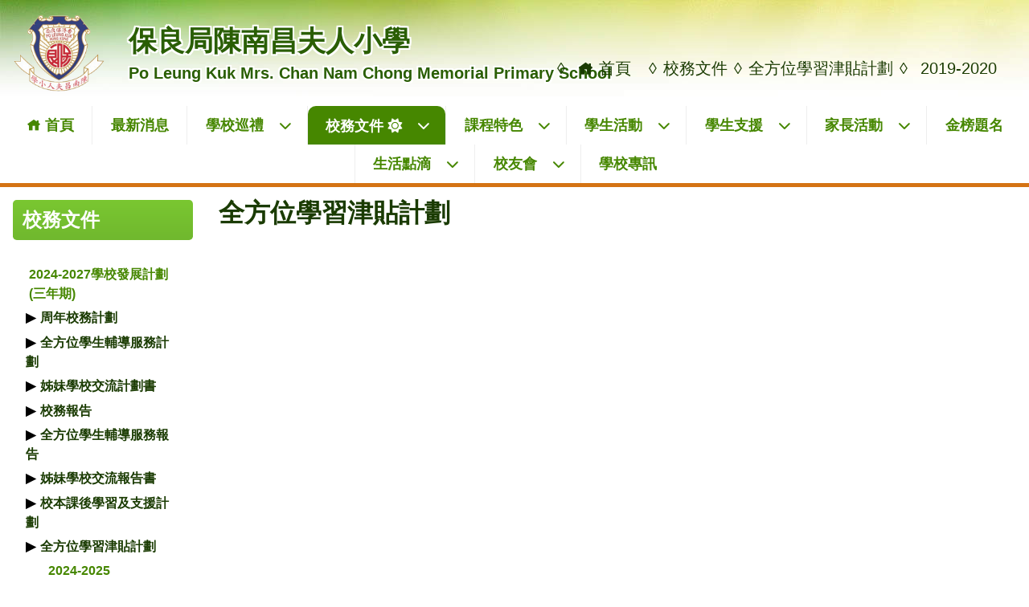

--- FILE ---
content_type: text/html; charset=utf-8
request_url: http://www.plkcnc.edu.hk/CustomPage/openInIFrame.aspx?webPageId=274&v=202407250810
body_size: 42069
content:

<!DOCTYPE html>

<html>
<head><meta charset="utf-8" /><title>
	全方位學習津貼計劃
</title><meta name="viewport" content="width=device-width, initial-scale=1, user-scalable=no" /><meta http-equiv="X-UA-Compatible" content="IE=edge" /><meta http-equiv="cache-control" content="no-cache" /><meta name="copyright" content="This CMS is copyrighted to Friendly Portal System. All Rights Reserved." />
    <script src="/App_Ecmascript/jQuery/jquery-3.7.1.min.js"></script>
    <link href="/App_Themes/Theme_Others/MasterPage/common.css?v=20241223" rel="stylesheet" /><link href="/App_css/fontawesome-free-6.4.0-web/css/all.css?v=20241223" rel="stylesheet" /><link href="/App_css/icofont/icofont.min.css?v=20240709" rel="stylesheet" /><link href="/App_Ecmascript/AnimateOnScroll/aos.css?v=20221010" rel="stylesheet" /><link href="/App_Themes/Theme_Others/MasterPage/MasterPageR01.css?v=20241223" rel="stylesheet" />
    <!-- CustomPage Menu CSS Settings -->
    <link href="/App_Themes/Theme_Others/Content/05_customPage/hori.css?v=20241223" rel="stylesheet" type="text/css" /><link href="/Files/CustomIndex/1_mpCss_20240926_095316.css" rel="stylesheet"></link>
    
    <link href="/App_Themes/Theme_Others/CustomPage/openInIFrame.css?v=20221124" rel="stylesheet" type="text/css" />
    
    
<meta name="description" content="保良局陳南昌夫人小學 Po Leung Kuk Mrs. Chan Nam Chong Memorial Primary School"></meta><meta name="keywords" content="保良局陳南昌夫人小學 Po Leung Kuk Mrs. Chan Nam Chong Memorial Primary School"></meta><link rel=\"preconnect\" href=\"https://fonts.googleapis.com\">
<link rel=\"preconnect\" href=\"https://fonts.gstatic.com\" crossorigin>
<link href=\"https://fonts.googleapis.com/css2?family=Noto+Sans+HK:wght@300&family=Outfit:wght@300&display=swap\" rel=\"stylesheet\">

<meta name="facebook-domain-verification" content="ufnwe0u4e73ahtagixtyjddircl4ea" />















<link href="/Files/CustomIndex/1_7_mpCss_20251001_191903.css" rel="stylesheet" type="text/css"></link><link href="/App_Ecmascript/smartMenu/css/sm-core-css.css" rel="stylesheet" />



<link href="/Files/CustomIndex/1_2_mpCss_20230301_090959.css" rel="stylesheet" type="text/css"></link><link href="/Files/CustomIndex/1_3_mpCss_20230301_080231.css" rel="stylesheet" type="text/css"></link><link href="/Files/CustomIndex/1_4_mpCss_20250918_114036.css" rel="stylesheet" type="text/css"></link><link href="/Files/CustomIndex/1_5_mpCss_20230301_082803.css" rel="stylesheet" type="text/css"></link><link href="/Files/CustomIndex/1_6_mpCss_20230301_092457.css" rel="stylesheet" type="text/css"></link><link href="../App_Themes/Theme1/commonDisplay.css" type="text/css" rel="stylesheet" /><style type="text/css">
:root {
    --maxWidth_Y_nonIndexPage:1400px;
}

.isNotIndexPage .mcShellInner {
    max-width:var(--maxWidth_Y_nonIndexPage); margin-left:auto; margin-right:auto;
}
</style></head>
<body>
    <form method="post" action="./openInIFrame.aspx?webPageId=274&amp;v=202407250810" id="aspnetForm" class="mainForm container isNotIndexPage noNavRelatePic verticalMenuExist">
<div class="aspNetHidden">
<input type="hidden" name="__EVENTTARGET" id="__EVENTTARGET" value="" />
<input type="hidden" name="__EVENTARGUMENT" id="__EVENTARGUMENT" value="" />
<input type="hidden" name="__VIEWSTATE" id="__VIEWSTATE" value="/[base64]/kua0peiyvCjoqIjlioMpLnBkZj92PTIwMjYwMTE3MTIyMmQCEw8PFgIeBFRleHQFBTEwLjQ2ZGQCFQ8WAh4HVmlzaWJsZWhkZMkpvsNkVmlxrAZ43BR5DpMxWpr0G4wcLJtG05EHeI/c" />
</div>

<script type="text/javascript">
//<![CDATA[
var theForm = document.forms['aspnetForm'];
if (!theForm) {
    theForm = document.aspnetForm;
}
function __doPostBack(eventTarget, eventArgument) {
    if (!theForm.onsubmit || (theForm.onsubmit() != false)) {
        theForm.__EVENTTARGET.value = eventTarget;
        theForm.__EVENTARGUMENT.value = eventArgument;
        theForm.submit();
    }
}
//]]>
</script>


<script src="/WebResource.axd?d=qhu4NfMPLRycCXhR7bNU5l2hw5RjNfkk6SmWl2fgUeIofRZlA_WxDKNx3NuKJHrZIRKKXWexfsH72mapdv6vBkU0XP5CS3tYWLG0mBbkHvU1&amp;t=638902059720898773" type="text/javascript"></script>


<script src="/ScriptResource.axd?d=6vJjX_qNSQTftLQWUf4ilqdBbDx-5_5_E97PiJTxCCJWSoLI-aaHEzltMJbMi4P16TZ2AHCKKNx7WXlmiTZlORYT3MtvUwPturWJXTPwkL_l2T1YUJXcrPj4p0uEc4yrWFZhHgESLYmDsHYs-D7QG-v7QYhI5z9z0tfZTgztT6A1&amp;t=32e5dfca" type="text/javascript"></script>
<script src="/ScriptResource.axd?d=If0Ljh8FaPAeblU-EaEisS9KTtDZ6pR-ZDscvfUaCeBscvCFFPQUciixeRMW0e457r-m_rF01bvSBcdkT5BJIct6jmLNLj8QNCfiPP6jW6oaB4bv7R2V46S4FlrEhL78PjPerhHmKcebfoRmJXLOdc7rSCUCd8eSPCtAlMv-2G6OFzLLogB7iRvbNI19Yb1G0&amp;t=32e5dfca" type="text/javascript"></script>
<div class="aspNetHidden">

	<input type="hidden" name="__VIEWSTATEGENERATOR" id="__VIEWSTATEGENERATOR" value="EF873335" />
	<input type="hidden" name="__SCROLLPOSITIONX" id="__SCROLLPOSITIONX" value="0" />
	<input type="hidden" name="__SCROLLPOSITIONY" id="__SCROLLPOSITIONY" value="0" />
</div> <!-- mainForm container -->
        <script type="text/javascript">
//<![CDATA[
Sys.WebForms.PageRequestManager._initialize('ctl00$ScriptManager1', 'aspnetForm', [], [], [], 90, 'ctl00');
//]]>
</script>


        
        
        
        
        
        <div id="fspsEveryThing">
            <div class="mpBlockContainer fspsContainer02">
                <header class="cncHeader">
  <div class="cncHeaderGrid">
  	<div class="cncSchoolNameAndLogo">
      <div class="oneBlock mp校徽和校名2 "><a href="/" class="schoolNameAndLogo">
    <img src="/download/Resource/BGImage/schoolLogo001.png" class="schoolLogo">
    <div class="schoolNames">
        <div class="schoolNameChinese whiteBorderText2px">保良局陳南昌夫人小學</div>
        <div class="schoolNameEnglish whiteBorderText2px">Po Leung Kuk Mrs. Chan Nam Chong Memorial Primary School</div>
    </div>
</a>




</div>

    </div> 
    <div class="cncSubMenu">
      <div class="oneBlock mp副導覽列6 "></div>

    </div>
    <div class="cncBreadCrumb">
      <div class="oneBlock mp現在節點5 "><span class="sepChar">◊</span><a href="/index1" title="本校的首頁" target="_self" class="nodeLink"><span class="nodeText"><i class="icofont-home"></i>&nbsp;首頁</span></a>
<span class="sepChar">◊</span><span class="nodeText">校務文件</span><span class="sepChar">◊</span><span class="nodeText">全方位學習津貼計劃</span><span class="sepChar">◊</span><a href="/CustomPage/openInIFrame.aspx?webPageId=274&v=202601171222&nnnid=251" title="" target="_self" class="nodeLink"><span class="nodeText">2019-2020</span></a>
</div>

    </div>
  </div>
</header>
<section class="cncMainMenu">
  <nav class="oneBlock mp主導覽列7 mainMenuColors horiAndVertMainMenuCssVariables "><nav class="fspsMainNav" role="navigation">
    <input id="main-menu-state" type="checkbox" />
    <label class="main-menu-btn" for="main-menu-state">
        <span class="main-menu-btn-icon"></span> Toggle main menu visibility
    </label>

    <ul id="main-menu" class="sm sm-mega">
        
<li class="menuNode1"><a title="本校的首頁" href="/index1" target="_self"><i class="icofont-home"></i>&nbsp;首頁</a></li><li class="menuNode2"><a href="../Content/08_others/01_what_is_new/index.aspx?ct=latestNews&amp;styleId=1&amp;nnnid=2" target="_self">最新消息</a></li><li class="menuNode3 has-mega-menu"><a>學校巡禮</a><ul class="mega-menu"><li><div class="column-1-3"><ul><li class="menuNode162"><a href="paragraphGroup.aspx?webPageId=157&amp;pageId=30&amp;nnnid=162" target="_self">保良精神 、 願景 、 使命  及                    價值觀</a></li><li class="menuNode4"><a href="../download/directLinkFile/202511171542235210954-378000827.pdf?v=202601171222&amp;nnnid=4" target="_blank">法團校董會校董名冊</a></li><li class="menuNode7"><a href="paragraphGroup.aspx?webPageId=5&amp;pageId=20&amp;nnnid=7" target="_self">學校設施</a></li><li class="menuNode9"><a href="paragraphGroup.aspx?webPageId=7&amp;pageId=7&amp;nnnid=9" target="_self">聯繫中學</a></li><li class="menuNode272"><a href="paragraphGroup.aspx?webPageId=294&amp;pageId=8&amp;nnnid=272" target="_self">校車支援</a></li><li class="menuNode331"><a href="paragraphGroup.aspx?webPageId=338&amp;pageId=84&amp;nnnid=331" target="_self">插班生申請</a></li></ul></div><div class="column-1-3"><ul><li class="menuNode159"><a href="paragraphGroup.aspx?webPageId=153&amp;pageId=19&amp;nnnid=159" target="_self">學校願景及使命</a></li><li class="menuNode341"><a href="paragraphGroup.aspx?webPageId=340&amp;pageId=91&amp;nnnid=341" target="_self">校長來信 / 教育解鎖</a></li><li class="menuNode271"><a href="paragraphGroup.aspx?webPageId=295&amp;pageId=6&amp;nnnid=271" target="_self">小一須知</a></li><li class="menuNode49"><a href="../Content/03_school_info/03_school_calendar/index.aspx?ct=calendar&amp;styleId=1&amp;nnnid=49" target="_self">校曆表</a></li><li class="menuNode217"><a href="paragraphGroup.aspx?webPageId=217&amp;pageId=32&amp;nnnid=217" target="_self">姊妹學校</a></li></ul></div><div class="column-1-3"><ul><li class="menuNode275"><a href="paragraphGroup.aspx?webPageId=297&amp;pageId=17&amp;nnnid=275" target="_self">學校歷史</a></li><li class="menuNode230"><a href="paragraphGroup.aspx?webPageId=234&amp;pageId=9&amp;nnnid=230" target="_self">班級結構</a></li><li class="menuNode8"><a href="paragraphGroup.aspx?webPageId=6&amp;pageId=31&amp;nnnid=8" target="_self">升中概況</a></li><li class="menuNode326"><a href="paragraphGroup.aspx?webPageId=337&amp;pageId=29&amp;nnnid=326" target="_self">午膳支援</a></li><li class="menuNode78"><a href="paragraphGroup.aspx?webPageId=66&amp;pageId=33&amp;nnnid=78" target="_self">學校地圖</a></li></ul></div></li></ul></li><li class="menuNode13 current has-mega-menu"><a class="currentTopNode">校務文件</a><ul class="mega-menu"><li><div class="column-1-3"><ul><li class="menuNode359"><a href="../download/directLinkFile/2024111310400236422881873638520.pdf?v=202601171222&amp;nnnid=359" target="_blank">2024-2027學校發展計劃(三年期)</a></li><li class="menuNode329"><a>姊妹學校交流計劃書</a><ul><li class="menuNode358"><a href="../download/directLinkFile/202411131034499734678-1252262814.pdf?v=202601171222&amp;nnnid=358" target="_blank">2024-2025</a></li><li class="menuNode350"><a href="../download/directLinkFile/202311281704193056728-981087964.pdf?v=202601171222&amp;nnnid=350" target="_blank">2023-2024</a></li></ul></li><li class="menuNode327"><a>姊妹學校交流報告書</a><ul><li class="menuNode389"><a href="../download/directLinkFile/202512041028157007507-2012314857.pdf?v=202601171222&amp;nnnid=389" target="_blank">2024-2025</a></li><li class="menuNode356"><a href="../download/directLinkFile/202411131028070986585100133892.pdf?v=202601171222&amp;nnnid=356" target="_blank">2023-2024</a></li><li class="menuNode353"><a href="../download/directLinkFile/202312120852525794562591085159.pdf?v=202601171222&amp;nnnid=353" target="_blank">2022-2023</a></li></ul></li><li class="menuNode57"><a>學校發展津貼計劃</a><ul><li class="menuNode387"><a href="../download/directLinkFile/202510221630240118986537569356.pdf?v=202601171222&amp;nnnid=387" target="_blank">2025-2026</a></li><li class="menuNode381"><a href="../download/directLinkFile/2025102216222019935131627451655.pdf?v=202601171222&amp;nnnid=381" target="_blank">2024-2025</a></li><li class="menuNode351"><a href="../download/directLinkFile/202311281705321958071-1527643727.pdf?v=202601171222&amp;nnnid=351" target="_blank">2023-2024</a></li></ul></li><li class="menuNode205"><a href="openInNewPage.aspx?webPageId=204&amp;v=202601171222&amp;nnnid=205" target="_blank">學校處理投訴機制</a></li><li class="menuNode377"><a>推廣中華文化體驗活動一筆過津貼計劃書</a><ul><li class="menuNode379"><a href="../download/directLinkFile/202510221619006991687-569813187.pdf?v=202601171222&amp;nnnid=379" target="_blank">2025-2026</a></li><li class="menuNode378"><a href="../download/directLinkFile/202510221618045585634-1606457506.pdf?v=202601171222&amp;nnnid=378" target="_blank">2024-2025</a></li></ul></li></ul></div><div class="column-1-3"><ul><li class="menuNode59"><a>周年校務計劃</a><ul><li class="menuNode390"><a href="../download/directLinkFile/2025120410333716959881497986168.pdf?v=202601171222&amp;nnnid=390" target="_blank">2025-2026</a></li><li class="menuNode363"><a href="../download/directLinkFile/202411131049436294987-1445134126.pdf?v=202601171222&amp;nnnid=363" target="_blank">2024-2025</a></li><li class="menuNode347"><a href="../download/directLinkFile/2023112816574338364221463989727.pdf?v=202601171222&amp;nnnid=347" target="_blank">2023-2024</a></li></ul></li><li class="menuNode58"><a>校務報告</a><ul><li class="menuNode391"><a href="../download/directLinkFile/202512041036577476468516407936.pdf?v=202601171222&amp;nnnid=391" target="_blank">2024-25學年</a></li><li class="menuNode357"><a href="../download/directLinkFile/2024111310301069211551912566527.pdf?v=202601171222&amp;nnnid=357" target="_blank">2023-24學年</a></li><li class="menuNode346"><a href="../download/directLinkFile/202311281657177118616-1375831404.pdf?v=202601171222&amp;nnnid=346" target="_blank">2022-23學年</a></li></ul></li><li class="menuNode309"><a>校本課後學習及支援計劃</a><ul><li class="menuNode386"><a href="../download/directLinkFile/2025102216284649596551860945049.pdf?v=202601171222&amp;nnnid=386" target="_blank">2025-2026</a></li><li class="menuNode367"><a href="../download/directLinkFile/202411151100544250812-1105774398.pdf?v=202601171222&amp;nnnid=367" target="_blank">2024-2025</a></li><li class="menuNode334"><a href="../download/directLinkFile/2023082413523213633931618360015.pdf?v=202601171222&amp;nnnid=334" target="_blank">2023-2024</a></li></ul></li><li class="menuNode322"><a>校本課後學習及支援計劃報告</a><ul><li class="menuNode388"><a href="../download/directLinkFile/202511281636297148402600938070.pdf?v=202601171222&amp;nnnid=388" target="_blank">2024-2025</a></li><li class="menuNode335"><a href="../download/directLinkFile/202308241454256853212-1528594936.pdf?v=202601171222&amp;nnnid=335" target="_blank">2022-2023</a></li><li class="menuNode369"><a href="../download/directLinkFile/2024112010191747092941580340246.pdf?v=202601171222&amp;nnnid=369" target="_blank">2023-2024</a></li><li class="menuNode324"><a href="../download/directLinkFile/202212191609174564202-1647457505.pdf?v=202601171222&amp;nnnid=324" target="_blank">2021-2022</a></li></ul></li><li class="menuNode14"><a href="openInNewPage.aspx?webPageId=11&amp;v=202601171222&amp;nnnid=14" target="_blank">校外評核報告2013</a></li><li class="menuNode384"><a>全方位學習及姊妹學校津貼運用計劃</a><ul><li class="menuNode385"><a href="../download/directLinkFile/2025102216265946454511839542922.pdf?v=202601171222&amp;nnnid=385" target="_blank">2025-2026</a></li></ul></li></ul></div><div class="column-1-3"><ul><li class="menuNode56"><a>全方位學生輔導服務計劃</a><ul><li class="menuNode383"><a href="../download/directLinkFile/2025102216243360519651349398447.pdf?v=202601171222&amp;nnnid=383" target="_blank">2025-2026</a></li><li class="menuNode382"><a href="../download/directLinkFile/2025102216232433961941234965207.pdf?v=202601171222&amp;nnnid=382" target="_blank">2024-2025</a></li><li class="menuNode348"><a href="../download/directLinkFile/202311281658346961721-1675104162.pdf?v=202601171222&amp;nnnid=348" target="_blank">2023-2024</a></li></ul></li><li class="menuNode51"><a>全方位學生輔導服務報告</a><ul><li class="menuNode373"><a href="../download/directLinkFile/2025102216053609015411452680526.pdf?v=202601171222&amp;nnnid=373" target="_blank">2024-2025</a></li><li class="menuNode372"><a href="../download/directLinkFile/202510221601512465868941561232.pdf?v=202601171222&amp;nnnid=372" target="_blank">2023-2024</a></li><li class="menuNode352"><a href="../download/directLinkFile/202311281710266334336808168115.pdf?v=202601171222&amp;nnnid=352" target="_blank">2022-2023</a></li></ul></li><li class="menuNode250"><a>全方位學習津貼計劃</a><ul><li class="menuNode366"><a href="../download/directLinkFile/202411151058268625882968261106.pdf?v=202601171222&amp;nnnid=366" target="_blank">2024-2025</a></li><li class="menuNode349"><a href="../download/directLinkFile/202311281700146021758-683894079.pdf?v=202601171222&amp;nnnid=349" target="_blank">2023-2024</a></li></ul></li><li class="menuNode292"><a>全方位學習津貼運用報告</a><ul><li class="menuNode374"><a href="../download/directLinkFile/202510221607492935386-1823485565.pdf?v=202601171222&amp;nnnid=374" target="_blank">2024-2025</a></li><li class="menuNode364"><a href="../download/directLinkFile/2024111510224942487-1211636162.pdf?v=202601171222&amp;nnnid=364" target="_blank">2023-2024</a></li><li class="menuNode344"><a href="../download/directLinkFile/202404241217249071973-298591997.pdf?v=202601171222&amp;nnnid=344" target="_blank">2022-2023</a></li></ul></li><li class="menuNode295"><a>學生活動支援津貼運用報告</a><ul><li class="menuNode380"><a href="../download/directLinkFile/202510221621216680961614629154.pdf?v=202601171222&amp;nnnid=380" target="_blank">2024-2025</a></li><li class="menuNode365"><a href="../download/directLinkFile/202411151055509249691424378186.pdf?v=202601171222&amp;nnnid=365" target="_blank">2023-2024</a></li><li class="menuNode355"><a href="../download/directLinkFile/202405211607585012625-1110383030.pdf?v=202601171222&amp;nnnid=355" target="_blank">2022-2023</a></li></ul></li></ul></div></li></ul></li><li class="menuNode22 has-mega-menu"><a>課程特色</a><ul class="mega-menu"><li><div class="column-1-3"><ul><li class="menuNode23"><a href="paragraphGroup.aspx?webPageId=18&amp;pageId=34&amp;nnnid=23" target="_self">中文科</a></li><li class="menuNode26"><a href="paragraphGroup.aspx?webPageId=21&amp;pageId=37&amp;nnnid=26" target="_self">人文科</a></li><li class="menuNode28"><a href="paragraphGroup.aspx?webPageId=23&amp;pageId=39&amp;nnnid=28" target="_self">音樂科</a></li><li class="menuNode31"><a href="paragraphGroup.aspx?webPageId=26&amp;pageId=42&amp;nnnid=31" target="_self">電腦科</a></li></ul></div><div class="column-1-3"><ul><li class="menuNode24"><a href="paragraphGroup.aspx?webPageId=19&amp;pageId=35&amp;nnnid=24" target="_self">英文科</a></li><li class="menuNode371"><a href="paragraphGroup.aspx?webPageId=343&amp;pageId=108&amp;nnnid=371" target="_self">科學科</a></li><li class="menuNode29"><a href="paragraphGroup.aspx?webPageId=24&amp;pageId=40&amp;nnnid=29" target="_self">體育科</a></li><li class="menuNode32"><a href="paragraphGroup.aspx?webPageId=48&amp;pageId=43&amp;nnnid=32" target="_self">繪本科</a></li></ul></div><div class="column-1-3"><ul><li class="menuNode25"><a href="paragraphGroup.aspx?webPageId=20&amp;pageId=36&amp;nnnid=25" target="_self">數學科</a></li><li class="menuNode27"><a href="paragraphGroup.aspx?webPageId=22&amp;pageId=38&amp;nnnid=27" target="_self">視藝科</a></li><li class="menuNode30"><a href="paragraphGroup.aspx?webPageId=25&amp;pageId=41&amp;nnnid=30" target="_self">普通話科</a></li></ul></div></li></ul></li><li class="menuNode96 has-mega-menu"><a>學生活動</a><ul class="mega-menu"><li><div class="column-1-3"><ul><li class="menuNode300"><a href="paragraphGroup.aspx?webPageId=328&amp;pageId=57&amp;nnnid=300" target="_self">課後活動</a></li><li class="menuNode307"><a href="paragraphGroup.aspx?webPageId=330&amp;pageId=59&amp;nnnid=307" target="_self">聯課活動</a></li></ul></div><div class="column-1-3"><ul><li class="menuNode299"><a href="paragraphGroup.aspx?webPageId=327&amp;pageId=44&amp;nnnid=299" target="_self">境外交流</a></li></ul></div><div class="column-1-3"><ul><li class="menuNode301"><a href="paragraphGroup.aspx?webPageId=329&amp;pageId=58&amp;nnnid=301" target="_self">學生服務</a></li></ul></div></li></ul></li><li class="menuNode83 has-mega-menu"><a>學生支援</a><ul class="mega-menu"><li><div class="column-1-3"><ul><li class="menuNode84"><a href="paragraphGroup.aspx?webPageId=70&amp;pageId=25&amp;nnnid=84" target="_self">分級輔導活動</a></li><li class="menuNode124"><a href="paragraphGroup.aspx?webPageId=113&amp;pageId=63&amp;nnnid=124" target="_self">學生講座</a></li><li class="menuNode298"><a href="paragraphGroup.aspx?webPageId=326&amp;pageId=66&amp;nnnid=298" target="_self">朋輩支援計劃</a></li></ul></div><div class="column-1-3"><ul><li class="menuNode85"><a href="paragraphGroup.aspx?webPageId=71&amp;pageId=61&amp;nnnid=85" target="_self">成長的天空</a></li><li class="menuNode91"><a href="paragraphGroup.aspx?webPageId=77&amp;pageId=64&amp;nnnid=91" target="_self">校本課後學習及支援計劃</a></li></ul></div><div class="column-1-3"><ul><li class="menuNode89"><a href="paragraphGroup.aspx?webPageId=75&amp;pageId=62&amp;nnnid=89" target="_self">言語治療</a></li><li class="menuNode92"><a href="paragraphGroup.aspx?webPageId=78&amp;pageId=65&amp;nnnid=92" target="_self">區本課後學習及支援計劃</a></li></ul></div></li></ul></li><li class="menuNode16 has-mega-menu"><a>家長活動</a><ul class="mega-menu"><li><div class="column-1-3"><ul><li class="menuNode303"><a href="paragraphGroup.aspx?webPageId=332&amp;pageId=67&amp;nnnid=303" target="_self">聯校家長講座</a></li><li class="menuNode306"><a href="paragraphGroup.aspx?webPageId=335&amp;pageId=70&amp;nnnid=306" target="_self">親子活動</a></li></ul></div><div class="column-1-3"><ul><li class="menuNode304"><a href="paragraphGroup.aspx?webPageId=333&amp;pageId=68&amp;nnnid=304" target="_self">家長興趣班</a></li><li class="menuNode370"><a href="paragraphGroup.aspx?webPageId=342&amp;pageId=107&amp;nnnid=370" target="_self">家長義工</a></li></ul></div><div class="column-1-3"><ul><li class="menuNode305"><a href="paragraphGroup.aspx?webPageId=334&amp;pageId=69&amp;nnnid=305" target="_self">家長講座/工作坊</a></li></ul></div></li></ul></li><li class="menuNode33"><a href="../Content/01_awards/index.aspx?ct=competition&amp;styleId=1&amp;nnnid=33" target="_self">金榜題名</a></li><li class="menuNode36 has-mega-menu"><a>生活點滴</a><ul class="mega-menu"><li><div class="column-1-3"><ul><li class="menuNode46"><a href="../Content/02_school_life/02_Activity/index.aspx?ct=activity&amp;styleId=1&amp;nnnid=46" target="_self">活動相片</a></li></ul></div><div class="column-1-3"><ul><li class="menuNode38"><a href="../Content/02_school_life/01_Media/02_ThumbList/index.aspx?ct=media&amp;styleId=2&amp;nnnid=38" target="_self">視訊頻道</a></li></ul></div><div class="column-1-3"><ul><li class="menuNode274"><a href="paragraphGroup.aspx?webPageId=296&amp;pageId=10&amp;nnnid=274" target="_self">種植園地</a></li></ul></div></li></ul></li><li class="menuNode129 has-mega-menu"><a>校友會</a><ul class="mega-menu"><li><div class="column-1-3"><ul><li class="menuNode354"><a href="paragraphGroup.aspx?webPageId=118&amp;pageId=96&amp;nnnid=354" target="_self">校友會最新消息</a></li><li class="menuNode134"><a href="../Content/fileInIFrame.aspx?ct=directLinkFile&amp;menuNodeId=134&amp;v=202601171222&amp;nnnid=134" target="_self">常務委員會幹事</a></li></ul></div><div class="column-1-3"><ul><li class="menuNode132"><a href="paragraphGroup.aspx?webPageId=230&amp;pageId=71&amp;nnnid=132" target="_self">校友會簡介與宗旨</a></li><li class="menuNode136"><a>活動花絮</a><ul><li class="menuNode137"><a href="paragraphGroup.aspx?webPageId=125&amp;pageId=73&amp;nnnid=137" target="_self">常務委員選舉暨創會會員大會</a></li><li class="menuNode138"><a href="paragraphGroup.aspx?webPageId=126&amp;pageId=74&amp;nnnid=138" target="_self">第一屆常務委員就職典禮</a></li><li class="menuNode139"><a href="paragraphGroup.aspx?webPageId=131&amp;pageId=75&amp;nnnid=139" target="_self">會員週年大會2013</a></li><li class="menuNode170"><a href="paragraphGroup.aspx?webPageId=169&amp;pageId=76&amp;nnnid=170" target="_self">第二屆常務委員就職典禮</a></li><li class="menuNode177"><a href="http://www.plkcnc.edu.hk/Content/02_school_life/02_Activity/displaySingleActivity.aspx?activityId=309&amp;ct=activity&amp;styleId=1" target="_blank">校友會盆菜宴照片 -  2015.4.17</a></li><li class="menuNode204"><a href="http://www.plkcnc.edu.hk/Content/02_school_life/02_Activity/displaySingleActivity.aspx?activityId=420&amp;ct=activity&amp;styleId=1" target="_blank">校友會聚餐晚宴照片 - 2016.2.26</a></li><li class="menuNode227"><a href="http://www.plkcnc.edu.hk/Content/02_school_life/02_Activity/displaySingleActivity.aspx?activityId=581&amp;ct=activity&amp;styleId=1" target="_blank">第三屆常務委員就職典禮暨聚餐晚宴照片 2017-03-24</a></li><li class="menuNode226"><a href="https://drive.google.com/drive/folders/1ZPslvre4Y96G3xWUJ1YVpsjITj19X2fI" target="_blank">第四屆常務委員就職典禮暨聚餐晚宴照片 2018-04-20</a></li></ul></li></ul></div><div class="column-1-3"><ul><li class="menuNode133"><a href="paragraphGroup.aspx?webPageId=231&amp;pageId=72&amp;nnnid=133" target="_self">申請成為校友會會員</a></li><li class="menuNode196"><a href="paragraphGroup.aspx?webPageId=197&amp;pageId=77&amp;nnnid=196" target="_self">校友消息</a></li></ul></div></li></ul></li><li class="menuNode180"><a href="paragraphGroup.aspx?webPageId=178&amp;pageId=78&amp;nnnid=180" target="_self">學校專訊</a></li>

    </ul>
</nav>



</nav>

</section>















            </div>
        
            <div class="mcShell">
                <div class="mcShellInner">
                
                    

                    <!-- fspsVerticalMenuPH, fspsFirstRow : these 2 ids cannot be changed !!! -->
                    <div id="fspsFirstRow" class="fullWidthContainer"> <!--isIndexPage（首頁） or isNotIndexPage（內容）-->
                        <div class="fspsFixedWidthRow">
                            <div id="fspsVerticalMenuPH" class="fspsVerticalMenuPH">  <!-- 20% -->
                                <nav class="lowerLeverVerticalMenu mainMenuColors horiAndVertMainMenuCssVariables"><h1 class="topNode">校務文件</h1><ul class="mainmenu active"><li><a class=" noChild" href="../download/directLinkFile/2024111310400236422881873638520.pdf?v=202601171222&amp;nnnid=359" target="_blank">2024-2027學校發展計劃(三年期)</a></li><li><span class="ptParent">周年校務計劃</span><ul class="nested"><li><a class=" noChild" href="../download/directLinkFile/2025120410333716959881497986168.pdf?v=202601171222&amp;nnnid=390" target="_blank">2025-2026</a></li><li><a class=" noChild" href="../download/directLinkFile/202411131049436294987-1445134126.pdf?v=202601171222&amp;nnnid=363" target="_blank">2024-2025</a></li><li><a class=" noChild" href="../download/directLinkFile/2023112816574338364221463989727.pdf?v=202601171222&amp;nnnid=347" target="_blank">2023-2024</a></li></ul></li><li><span class="ptParent">全方位學生輔導服務計劃</span><ul class="nested"><li><a class=" noChild" href="../download/directLinkFile/2025102216243360519651349398447.pdf?v=202601171222&amp;nnnid=383" target="_blank">2025-2026</a></li><li><a class=" noChild" href="../download/directLinkFile/2025102216232433961941234965207.pdf?v=202601171222&amp;nnnid=382" target="_blank">2024-2025</a></li><li><a class=" noChild" href="../download/directLinkFile/202311281658346961721-1675104162.pdf?v=202601171222&amp;nnnid=348" target="_blank">2023-2024</a></li></ul></li><li><span class="ptParent">姊妹學校交流計劃書</span><ul class="nested"><li><a class=" noChild" href="../download/directLinkFile/202411131034499734678-1252262814.pdf?v=202601171222&amp;nnnid=358" target="_blank">2024-2025</a></li><li><a class=" noChild" href="../download/directLinkFile/202311281704193056728-981087964.pdf?v=202601171222&amp;nnnid=350" target="_blank">2023-2024</a></li></ul></li><li><span class="ptParent">校務報告</span><ul class="nested"><li><a class=" noChild" href="../download/directLinkFile/202512041036577476468516407936.pdf?v=202601171222&amp;nnnid=391" target="_blank">2024-25學年</a></li><li><a class=" noChild" href="../download/directLinkFile/2024111310301069211551912566527.pdf?v=202601171222&amp;nnnid=357" target="_blank">2023-24學年</a></li><li><a class=" noChild" href="../download/directLinkFile/202311281657177118616-1375831404.pdf?v=202601171222&amp;nnnid=346" target="_blank">2022-23學年</a></li></ul></li><li><span class="ptParent">全方位學生輔導服務報告</span><ul class="nested"><li><a class=" noChild" href="../download/directLinkFile/2025102216053609015411452680526.pdf?v=202601171222&amp;nnnid=373" target="_blank">2024-2025</a></li><li><a class=" noChild" href="../download/directLinkFile/202510221601512465868941561232.pdf?v=202601171222&amp;nnnid=372" target="_blank">2023-2024</a></li><li><a class=" noChild" href="../download/directLinkFile/202311281710266334336808168115.pdf?v=202601171222&amp;nnnid=352" target="_blank">2022-2023</a></li></ul></li><li><span class="ptParent">姊妹學校交流報告書</span><ul class="nested"><li><a class=" noChild" href="../download/directLinkFile/202512041028157007507-2012314857.pdf?v=202601171222&amp;nnnid=389" target="_blank">2024-2025</a></li><li><a class=" noChild" href="../download/directLinkFile/202411131028070986585100133892.pdf?v=202601171222&amp;nnnid=356" target="_blank">2023-2024</a></li><li><a class=" noChild" href="../download/directLinkFile/202312120852525794562591085159.pdf?v=202601171222&amp;nnnid=353" target="_blank">2022-2023</a></li></ul></li><li><span class="ptParent">校本課後學習及支援計劃</span><ul class="nested"><li><a class=" noChild" href="../download/directLinkFile/2025102216284649596551860945049.pdf?v=202601171222&amp;nnnid=386" target="_blank">2025-2026</a></li><li><a class=" noChild" href="../download/directLinkFile/202411151100544250812-1105774398.pdf?v=202601171222&amp;nnnid=367" target="_blank">2024-2025</a></li><li><a class=" noChild" href="../download/directLinkFile/2023082413523213633931618360015.pdf?v=202601171222&amp;nnnid=334" target="_blank">2023-2024</a></li></ul></li><li><span class="ptParent">全方位學習津貼計劃</span><ul class="nested active"><li><a class=" noChild" href="../download/directLinkFile/202411151058268625882968261106.pdf?v=202601171222&amp;nnnid=366" target="_blank">2024-2025</a></li><li><a class=" noChild" href="../download/directLinkFile/202311281700146021758-683894079.pdf?v=202601171222&amp;nnnid=349" target="_blank">2023-2024</a></li></ul></li><li><span class="ptParent">學校發展津貼計劃</span><ul class="nested"><li><a class=" noChild" href="../download/directLinkFile/202510221630240118986537569356.pdf?v=202601171222&amp;nnnid=387" target="_blank">2025-2026</a></li><li><a class=" noChild" href="../download/directLinkFile/2025102216222019935131627451655.pdf?v=202601171222&amp;nnnid=381" target="_blank">2024-2025</a></li><li><a class=" noChild" href="../download/directLinkFile/202311281705321958071-1527643727.pdf?v=202601171222&amp;nnnid=351" target="_blank">2023-2024</a></li></ul></li><li><span class="ptParent">校本課後學習及支援計劃報告</span><ul class="nested"><li><a class=" noChild" href="../download/directLinkFile/202511281636297148402600938070.pdf?v=202601171222&amp;nnnid=388" target="_blank">2024-2025</a></li><li><a class=" noChild" href="../download/directLinkFile/202308241454256853212-1528594936.pdf?v=202601171222&amp;nnnid=335" target="_blank">2022-2023</a></li><li><a class=" noChild" href="../download/directLinkFile/2024112010191747092941580340246.pdf?v=202601171222&amp;nnnid=369" target="_blank">2023-2024</a></li><li><a class=" noChild" href="../download/directLinkFile/202212191609174564202-1647457505.pdf?v=202601171222&amp;nnnid=324" target="_blank">2021-2022</a></li></ul></li><li><span class="ptParent">全方位學習津貼運用報告</span><ul class="nested"><li><a class=" noChild" href="../download/directLinkFile/202510221607492935386-1823485565.pdf?v=202601171222&amp;nnnid=374" target="_blank">2024-2025</a></li><li><a class=" noChild" href="../download/directLinkFile/2024111510224942487-1211636162.pdf?v=202601171222&amp;nnnid=364" target="_blank">2023-2024</a></li><li><a class=" noChild" href="../download/directLinkFile/202404241217249071973-298591997.pdf?v=202601171222&amp;nnnid=344" target="_blank">2022-2023</a></li></ul></li><li><a class=" noChild" href="openInNewPage.aspx?webPageId=204&amp;v=202601171222&amp;nnnid=205" target="_blank">學校處理投訴機制</a></li><li><a class=" noChild" href="openInNewPage.aspx?webPageId=11&amp;v=202601171222&amp;nnnid=14" target="_blank">校外評核報告2013</a></li><li><span class="ptParent">學生活動支援津貼運用報告</span><ul class="nested"><li><a class=" noChild" href="../download/directLinkFile/202510221621216680961614629154.pdf?v=202601171222&amp;nnnid=380" target="_blank">2024-2025</a></li><li><a class=" noChild" href="../download/directLinkFile/202411151055509249691424378186.pdf?v=202601171222&amp;nnnid=365" target="_blank">2023-2024</a></li><li><a class=" noChild" href="../download/directLinkFile/202405211607585012625-1110383030.pdf?v=202601171222&amp;nnnid=355" target="_blank">2022-2023</a></li></ul></li><li><span class="ptParent">推廣中華文化體驗活動一筆過津貼計劃書</span><ul class="nested"><li><a class=" noChild" href="../download/directLinkFile/202510221619006991687-569813187.pdf?v=202601171222&amp;nnnid=379" target="_blank">2025-2026</a></li><li><a class=" noChild" href="../download/directLinkFile/202510221618045585634-1606457506.pdf?v=202601171222&amp;nnnid=378" target="_blank">2024-2025</a></li></ul></li><li><span class="ptParent">全方位學習及姊妹學校津貼運用計劃</span><ul class="nested"><li><a class=" noChild" href="../download/directLinkFile/2025102216265946454511839542922.pdf?v=202601171222&amp;nnnid=385" target="_blank">2025-2026</a></li></ul></li></ul></nav>
                            </div>
                            <div class="variableContent">
                                
    <div class="allContent">

        <!-- phTopBanner contain top banner & page heading -->
        <section id="ctl00_ContentPlaceHolder1_sectionTopBannerAndPageHeading" class="pageHeadingAndBanner">
            <h1 id="ctl00_ContentPlaceHolder1_ph001" class="pageHeading noStyle">全方位學習津貼計劃</h1>
        </section>

        <div class="divPagePadding">
            <div id="ctl00_ContentPlaceHolder1_divPageFrameBelowBanner" class="fspsPageFrame">
                <iframe id="fspsCustomPageFrame" name="fspsCustomPageFrame" style="width:100%;height:1000px;overflow:auto;border:none 0;" src="/CustomPage/274/1920全方位學習津貼(計劃).pdf?v=202601171222"></iframe>
                <div id="includedContent"></div>
            </div>
        </div>
    </div>
    


                            </div>
                        </div>
                    </div>

                    
                    
                </div>
            </div>

            <div class="mpBlockContainer fspsContainer03">
                <footer class="cncFooter">
  <div class="cncSchoolInfo">
    <div class="oneBlock mp學校資料4 " data-aos="fade-up"><div class="ptStyleGeneral ptStyle104">
    <div class="theGrid">
        <div class="block">
            <div class="icon">
                <i class="fas fa-map-marked"></i>
            </div>
            <div class="datatype">
                地址
            </div>
            <div class="content">
                <a href="https://maps.app.goo.gl/oeDDkEpp9JtoGHym9" target="_blank">九龍新蒲崗康強街30號</a>
            </div>
        </div>
        <div class="block">
            <div class="icon">
                <i class="far fa-envelope"></i>
            </div>
            <div class="datatype">
                電郵
            </div>
            <div class="content">
                <a href="mailto:info@plkcnc.edu.hk">info@plkcnc.edu.hk</a>
            </div>
        </div>
        <div class="block">
            <div class="icon">
                <i class="fas fa-phone"></i>
            </div>
            <div class="datatype">
                電話
            </div>
            <div class="content">
                <a href="tel:2759 9365">2759 9365</a>
            </div>
        </div>
        <div class="block">
            <div class="icon">
                <i class="fas fa-fax"></i>
            </div>
            <div class="datatype">
                傳真
            </div>
            <div class="content">
                2799 9830
            </div>
        </div>
        <!--<div class="block">
            <div class="icon">
                <i class="fa-regular fa-keyboard"></i>
            </div>
            <div class="datatype">
                網頁登入
            </div>
            <div class="content">
                <a href="/login" target="_blank">Login</a>
            </div>
        </div>-->
    </div>
</div>








</div>

  </div>
</footer>
<a href="javascript:" id="return-to-top"><i class="fas fa-chevron-up"></i></a>
















                <div class="friendlyps">
                    <div>
                        <span class="powerby">Powered by</span>
                        <a href="https://www.friendlyportalsystem.com" target="_blank" class="name">
                            Friendly Portal System
                        </a>
                        v<span id="ctl00_lblVersion">10.46</span>
                    </div>
                </div>
            </div>
            
        </div>

        
        
    

<script type="text/javascript">
//<![CDATA[

theForm.oldSubmit = theForm.submit;
theForm.submit = WebForm_SaveScrollPositionSubmit;

theForm.oldOnSubmit = theForm.onsubmit;
theForm.onsubmit = WebForm_SaveScrollPositionOnSubmit;
//]]>
</script>
</form>
    <script src="/App_Ecmascript/AnimateOnScroll/aos.js?v=20221010"></script>
    <script>
        AOS.init();
        document.addEventListener("DOMContentLoaded", function () {
            setTimeout(function () { AOS.refresh(); }, 500);
        });
    </script>
    <script src="/App_Ecmascript/verticalMenuScrollFixedPosition.js?v=20240906"></script><script src="/App_Ecmascript/smartMenu/jquery.smartmenus.min.js"></script>
<script>
    // SmartMenus init
    $(function () {
        $('#main-menu').smartmenus({
            subMenusSubOffsetX: 1,
            subMenusSubOffsetY: -8
        });
    });

    // SmartMenus mobile menu toggle button
    $(function () {
        var $mainMenuState = $('#main-menu-state');
        if ($mainMenuState.length) {
            // animate mobile menu
            $mainMenuState.change(function (e) {
                var $menu = $('#main-menu');
                if (this.checked) {
                    $menu.hide().slideDown(250, function () { $menu.css('display', ''); });
                } else {
                    $menu.show().slideUp(250, function () { $menu.css('display', ''); });
                }
            });
            // hide mobile menu beforeunload
            $(window).bind('beforeunload unload', function () {
                if ($mainMenuState[0].checked) {
                    $mainMenuState[0].click();
                }
            });
        }
    });
    // SmartMenus CSS animated sub menus - toggle animation classes on sub menus show/hide
	$(function() {
	  $('#main-menu').bind({
		'show.smapi': function(e, menu) {
		  $(menu).removeClass('hide-animation').addClass('show-animation');
		},
		'hide.smapi': function(e, menu) {
		  $(menu).removeClass('show-animation').addClass('hide-animation');
		}
	  }).on('animationend webkitAnimationEnd oanimationend MSAnimationEnd', 'ul', function(e) {
		$(this).removeClass('show-animation hide-animation');
		e.stopPropagation();
	  });
	});
</script>

<!-- Vertical Menu CSS Start (Do not change nor remove) -->

<script>
    var vMenu = document.getElementsByClassName("ptParent");
    var vm_i;

    for (vm_i = 0; vm_i < vMenu.length; vm_i++) {
        vMenu[vm_i].addEventListener("click", function () {
            this.parentElement.querySelector(".nested").classList.toggle("active");
            this.classList.toggle("ptParent-down");
         });
    }
</script>

<!-- Vertical Menu CSS End (Do not change nor remove) -->




<script>
	$(window).scroll(function() {
		if ($(this).scrollTop() >= 50) {        
			$('#return-to-top').fadeIn(200);    
		} else {
			$('#return-to-top').fadeOut(200);   
		}
	});
	$('#return-to-top').click(function() {      
		$('body,html').animate({
			scrollTop : 0                       
		}, 500);
	});
</script>


    <!-- Control edit icon visibility -->
    <script src="/master_pages/javascript/toggleEditButtonDisplay.js?v=20220906c"></script>
    
</body>
</html>


--- FILE ---
content_type: text/css
request_url: http://www.plkcnc.edu.hk/App_Themes/Theme_Others/MasterPage/common.css?v=20241223
body_size: 2707
content:
html {
    scroll-behavior: smooth;
}

/* 頁內所有內容的容器 */
div.allContent {
    margin: 0;
    text-align: left;
    /*overflow: hidden;*/
}

.pageHeadingAndBanner {
    position: relative;
}

    .pageHeadingAndBanner .editAndVideo {
        position: absolute;
        top: 0;
        right: 0;
    }

.youtubeHelp {
}

    .youtubeHelp:before {
        content: "\f167";
        font-family: 'Font Awesome 5 Brands';
        font-style: normal;
        font-variant: normal;
        text-rendering: auto;
        line-height: 1;
        font-size: 2em;
        display: inline-block;
        color: red;
        vertical-align: middle;
        background-color: #FFFFFF;
    }

/* 有指定標題樣式的標題 */
.pageHeading {
    margin: 0 0 1rem 0;
}

/* 頁標題 */
.pageHeading.noStyle {
    margin: 0 0 1rem 0;
    font-size: 2rem;
    font-weight: 900;
    line-height : 1em;
}

/* 段標題 */
.paragraphHeading.noStyle {
    margin: 0 0 1rem 0;
    font-size: 1.5rem;
    line-height : 1em;
    font-weight: 800;
}

.whiteBorderText3px {
    text-shadow: 3px 3px 0 #FFFFFF, 3px -3px 0 #FFFFFF, -3px 3px 0 #FFFFFF, -3px -3px 0 #FFFFFF, 3px 0px 0 #FFFFFF, 0px 3px 0 #FFFFFF, -3px 0px 0 #FFFFFF, 0px -3px 0 #FFFFFF;
}

.whiteBorderText2px {
    text-shadow: 2px 2px 0 #FFFFFF, 2px -2px 0 #FFFFFF, -2px 2px 0 #FFFFFF, -2px -2px 0 #FFFFFF, 2px 0px 0 #FFFFFF, 0px 2px 0 #FFFFFF, -2px 0px 0 #FFFFFF, 0px -2px 0 #FFFFFF;
}

/* 頂部Banner */
.customPageBanner {
    max-width: 100%;
}

.mustNotDisplay {
    display: none !important;
}

.enlargeFirstLetter {
    text-indent: 0 !important;
    display: block;
    line-height: 1.5 !important;
}

    .enlargeFirstLetter:first-letter {
        float: left;
        font-size: 4em;
        margin: -0.3em 0.1em -0.4em 0.55em;
    }

@media (max-width: 480px) {
    .pageHeading.noStyle {
        font-size: 1.2rem;
    }

    .paragraphHeading.noStyle {
        font-size: 1.1rem;
    }

    .enlargeFirstLetter:first-letter {
        font-size: 3em;
    }
}

@media (min-width: 481px) and (max-width: 767px) {
    .pageHeading.noStyle {
        font-size: 1.4rem;
    }

    .paragraphHeading.noStyle {
        font-size: 1.1rem;
    }
}

@media (min-width: 768px) and (max-width: 979px) {
    .pageHeading.noStyle {
        font-size: 1.6rem;
    }

    .paragraphHeading.noStyle {
        font-size: 1.3rem;
    }
}

@media (min-width: 980px) and (max-width:1199px) {
    .pageHeading.noStyle {
        font-size: 1.8rem;
    }

    .paragraphHeading.noStyle {
        font-size: 1.4rem;
    }
}




--- FILE ---
content_type: text/css
request_url: http://www.plkcnc.edu.hk/App_Themes/Theme_Others/Content/05_customPage/hori.css?v=20241223
body_size: 412
content:
.customPageMenu
{
    width : 100%;
    margin-bottom : 1rem;
}

    .customPageMenu .cpDynamicHoverStyle {
    }

    .customPageMenu .cpDynamicMenuItemStyle {
    }

    .customPageMenu .cpDynamicMenuStyle {
        z-index: 1;
    }

    .customPageMenu .cpStaticHoverStyle {
    }

    .customPageMenu .cpStaticMenuItemStyle {
    }

    .customPageMenu .cpStaticMenuStyle {
    }


--- FILE ---
content_type: text/css
request_url: http://www.plkcnc.edu.hk/Files/CustomIndex/1_mpCss_20240926_095316.css
body_size: 2092
content:
:root {
    --r-font-color : #1a3b02;
    --r-font-size : 16px; 
    --r-line-height : 1.5;
    --r-el-border-bottom: solid 1px #dddddd;
    --r-el-padding: 1rem;
    --r-smaller-font : 0.9em;
    --r-container-padding : 1em;
    --r-hori-gap : 2em;
    --r-heading-font-weight : 700;
    --r-heading-font-size : 1.2em;
}

html, body {
    font-family: 'Outfit', 'Noto Sans HK', '微軟正黑體', sans-serif;
    font-size: var(--r-font-size);
    color: var(--r-font-color);
    line-height: var(--r-line-height);
}

a {
    text-decoration: none;
    color: var(--r-font-color);
}

body:has(.isNotIndexPage)
{
  background-image : linear-gradient(90deg, rgba(255,255,255,0.85) 0%, rgba(255,255,255,0.85) 100%), url(/download/Resource/BGImage/BG0012.jpg);
  background-size: cover, cover;
  background-repeat: no-repeat, no-repeat;
}

/* Main content in non-index page */
.isNotIndexPage .variableContent {
    padding: 1rem 1rem;
    
}

.cncHeader
{
   padding : 1rem; 
   background-image : url(/download/Resource/BGImage/greenBg002.jpg);
}
.cncHeaderGrid
{
   position : relative;
}
.cncSchoolNameAndLogo
{
  
}
.cncMainMenu
{
  border-bottom : solid 5px #d47313;
  background-color : #FFFFFF;
}
.cncSubMenu
{
  position: absolute;
  top: 0;
  right: 0;
}


@media (max-width: 480px) {
  .cncSubMenu
  {
     position: static;
     text-align: center;
  }
  .cncBreadCrumb
  {
     display : none; 
  }
}

@media (min-width: 481px) and (max-width: 767px) {
  .cncSubMenu
  {
     position: static;
     text-align: center; 
  }
  .cncBreadCrumb
  {
     display : none; 
  }
}

@media (min-width: 768px) and (max-width: 979px) {
}

@media (min-width: 980px) and (max-width:1199px) {
  
}

@media (min-width: 1200px) and (max-width:1919px) {
  .cncBreadCrumb
  {
     position: absolute;
     bottom: 0;
     right: 0;
   }
}

@media (min-width: 1920px) {
  .cncBreadCrumb
  {
     position: absolute;
     bottom: 0;
     right: 0;
   }
}


















--- FILE ---
content_type: text/css
request_url: http://www.plkcnc.edu.hk/Files/CustomIndex/1_7_mpCss_20251001_191903.css
body_size: 27652
content:
.horiAndVertMainMenuCssVariables {
    /* Font Size */
    --node-font-size: 18px;
    --description-font-size: var(--r-smaller-font, 0.8em);
    --parent-node-font-size-level1: 1.1em;
    --container-node-font-size-level1: 1.5em;
    /* Font Weight */
    --node-font-weight: bold;
    --container-node-font-weight-level1: bold;
    --parent-node-font-weight-level1: bold;
    /* Font Color */
    --node-font-color-level1: var(--color08);
    --disable-link-font-color: #cccccc;
    --mobile-node-font-color: #000000;
    --desktop-node-font-color-level0: var(--color08);
    --description-font-color: #808090;
    --desktop-current-node-font-color-level0: #FFFFFF;
    --desktop-node-font-color-hover-level0: #000000;
    --mobile-current-node-font-color-level0: #FFFFFF;
    --current-node-icon-color-level1: red;
    /* Line Height */
    --node-line-height: 1em;
    --node-line-height-level1: 1.5em;
    --container-node-line-height-level1: 1.5em;
    /* Background */
    --mobile-hamburger-bg: rgba(255,255,255,0.8);
    --block-bg-level0: rgba(255,255,255,0.97);
    --mobile-arrow-bg: rgba(0, 0, 0, 0.08);
    --desktop-block-bg-level0: transparent;
    --desktop-block-bg-color-level1: rgba(255,255,255,0.97);
    --desktop-node-bg-hover-level0: linear-gradient(to bottom, var(--color04), #FFFFFF);
    --mobile-current-node-bg-level0: var(--color08);
    --desktop-current-node-bg-level0: var(--color08);
    /* Padding */
    --mobile-node-padding: calc(var(--node-font-size) * 0.8125) calc(var(--node-font-size) * 1.25);
    --desktop-block-padding-level1: 0 0 1em 0;
    --desktop-node-padding-level0: calc(var(--node-font-size) * 0.8125) calc(var(--node-font-size) * 1.25);
    --mobile-column-padding: 0 0 0 3em;
    --desktop-column-padding: 1em 1em 1em 3em;
    --node-padding-level1: 0.2em 0 0.2em 0.5em;
    /* Margin */
    --image-margin: 0 0;
    --description-margin-left: 2em;
    --level3orlower-node-container-margin: 0.5em;
    --parent-node-margin-top-level1: 1em;
    /* Width */
    --mobile-block-width: 100%;
    --desktop-block-width-level1: 1200px;
    --image-max-width: 80%;
    /* Border */
    --block-border-level0: 0 none;
    --mobile-node-border-top-level1: 1px solid rgba(0, 0, 0, 0.05);
    --desktop-node-border-left-level0: 1px solid #EEEEEE;
    --image-border: none 0px;
    /* Height */
    --mobile-block-max-height: 80vh;
    /* Others */
    --link-text-decoration: none;
    --block-shadow-level0: none;
    --menu-radius: 5px;
    --mobile-hamburger-button-size: 29px;
    --mobile-hamburger-line-color: var(--color08);
    --mobile-hamburger-shadow: black 1px 1px;
    --node-list-style-type-level1: disc;
    --node-list-style-type-hover-level1: circle;
    --mobile-plus-sign: '\f078';
    --mobile-minus-sign: '\f077';
    --current-node-icon-level0: "\f185";
    --current-node-icon-level1: "\f185";
    --desktop-block-shadow-level1: -2px 12px 8px 10px rgb(0 0 0 / 20%);
    --image-border-radius: 10px;
}

    /* 整個主導覽列外圍 */
    .mp主導覽列7 .fspsMainNav {
        position: fixed;
        top: 0;
        right: 0;
        z-index: 4;
        max-height: var(--mobile-block-max-height);
        overflow-y: scroll;
        width : 100%;
    }

    .mp主導覽列7:after {
        clear: both;
        content: "\00a0";
        display: block;
        height: 0;
        font: 0px/0 serif;
        overflow: hidden;
    }

#main-menu {
    clear: both;

    /* Custom Setting */
    box-shadow: var(--block-shadow-level0);
    border: var(--block-border-level0);
    background-color: var(--block-bg-level0);
}

@media (min-width: 768px) {
    .mp主導覽列7 .fspsMainNav {
        width: 100%; /* put the menu to the center */
        margin: 0 auto;
        /*margin: 0 auto 0 -3px; align to the left and shew */
        position: static !important;
        max-height: initial;
        overflow-y: unset;
    }

    #main-menu {
        display: flex;
        flex-direction: row;
        flex-wrap: wrap;
        justify-content: flex-start;
        align-items: stretch;
        background-color: var(--desktop-block-bg-level0);
    }
}

/* Mobile menu toggle button */
.mp主導覽列7 .main-menu-btn {
    float: right;
    clear: both;
    margin: 5px 10px;
    position: relative;
    display: inline-block;
    width: var(--mobile-hamburger-button-size);
    height: var(--mobile-hamburger-button-size);
    text-indent: var(--mobile-hamburger-button-size);
    white-space: nowrap;
    overflow: hidden;
    cursor: pointer;
    -webkit-tap-highlight-color: rgba(0, 0, 0, 0);
    /* lines & gray bg */
    box-shadow: var(--mobile-hamburger-shadow);
    background-color: var(--mobile-hamburger-bg);
}

/* hamburger icon */
.mp主導覽列7 .main-menu-btn-icon,
.mp主導覽列7 .main-menu-btn-icon:before,
.mp主導覽列7 .main-menu-btn-icon:after {
    position: absolute;
    top: 50%;
    left: calc(var(--mobile-hamburger-button-size) * 0.067);
    height: calc(var(--mobile-hamburger-button-size) * 0.069);
    width: calc(var(--mobile-hamburger-button-size) * 0.828);
    background: var(--mobile-hamburger-line-color);
    transition: all 0.25s;
}

    .mp主導覽列7 .main-menu-btn-icon:before {
        content: '';
        top: calc(-0.3 * var(--mobile-hamburger-button-size));
        left: 0;
    }

    .mp主導覽列7 .main-menu-btn-icon:after {
        content: '';
        top: calc(var(--mobile-hamburger-button-size) * 0.3);
        left: 0;
    }

/* x icon */
#main-menu-state:checked ~ .main-menu-btn .main-menu-btn-icon {
    height: 0;
    background: transparent;
}

    #main-menu-state:checked ~ .main-menu-btn .main-menu-btn-icon:before {
        top: 0;
        transform: rotate(-45deg);
    }

    #main-menu-state:checked ~ .main-menu-btn .main-menu-btn-icon:after {
        top: 0;
        transform: rotate(45deg);
    }

/* hide menu state checkbox (keep it visible to screen readers) */
#main-menu-state {
    position: absolute;
    width: 1px;
    height: 1px;
    margin: -1px;
    border: 0;
    padding: 0;
    overflow: hidden;
    clip: rect(1px, 1px, 1px, 1px);
}

    /* hide the menu in mobile view */
    #main-menu-state:not(:checked) ~ #main-menu {
        display: none;
        width: var(--mobile-block-width);
    }

    #main-menu-state:checked ~ #main-menu {
        display: block;
        width: var(--mobile-block-width);
        overflow: hidden;
    }

@media (min-width: 768px) {
    #main-menu > li {
        display: block;
    }

    /* hide the button in desktop view */
    .mp主導覽列7 .main-menu-btn {
        position: absolute;
        top: -99999px;
    }

    /* always show the menu in desktop view */
    #main-menu-state:not(:checked) ~ #main-menu, #main-menu-state:checked ~ #main-menu {
        display: flex;
        justify-content: center;
        width : 100%;
    }
}

.mp主導覽列7 .sm-mega {
    border-radius: var(--menu-radius);
}

    .mp主導覽列7 .sm-mega a, .mp主導覽列7 .sm-mega a:hover, .mp主導覽列7 .sm-mega a:focus, .mp主導覽列7 .sm-mega a:active {
        padding: var(--mobile-node-padding);
        color: var(--mobile-node-font-color);
        font-size: var(--node-font-size);
        font-weight: var(--node-font-weight);
        line-height: var(--node-line-height);
        text-decoration: var(--link-text-decoration);
    }

        .mp主導覽列7 .sm-mega a.currentTopNode {
            background: var(--mobile-current-node-bg-level0);
            color: var(--mobile-current-node-font-color-level0);
        }

            .mp主導覽列7 .sm-mega a.currentTopNode::after {
                content: var(--current-node-icon-level0);
                font-family: "Font Awesome 5 Free";
                font-weight: 900;
                display: inline;
                margin-left: 5px;
                color: inherit;
            }

        .mp主導覽列7 .sm-mega a.disabled {
            color: var(--disable-link-font-color);
        }

        .mp主導覽列7 .sm-mega a .sub-arrow {
            position: absolute;
            top: 50%;
            margin-top: calc(var(--node-font-size) * -1.0625);
            left: auto;
            right: calc(var(--node-font-size) * 0.25);
            width: calc(var(--node-font-size) * 2.125);
            height: calc(var(--node-font-size) * 2.125);
            overflow: hidden;
            font: bold calc(var(--node-font-size) * 0.875)/calc(var(--node-font-size) * 2.125) monospace !important;
            text-align: center;
            text-shadow: none;
            background: var(--mobile-arrow-bg);
        }

            .mp主導覽列7 .sm-mega a .sub-arrow::before {
                content: var(--mobile-plus-sign);
                font-family: "Font Awesome 5 Free";
                font-weight: 900;
            }

        .mp主導覽列7 .sm-mega a.highlighted .sub-arrow::before {
            content: var(--mobile-minus-sign);
            font-family: "Font Awesome 5 Free";
            font-weight: 900;
        }

    .mp主導覽列7 .sm-mega li {
        border-top: var(--mobile-node-border-top-level1);
    }

    .mp主導覽列7 .sm-mega > li:first-child {
        border-top: 0;
    }

    .mp主導覽列7 .sm-mega ul a, .mp主導覽列7 .sm-mega ul a:hover, .mp主導覽列7 .sm-mega ul a:focus, .mp主導覽列7 .sm-mega ul a:active {
        font-size: var(--node-font-size);
        border-left: calc(var(--node-font-size) * 0.5) solid transparent;
    }

    .mp主導覽列7 .sm-mega ul ul a,
    .mp主導覽列7 .sm-mega ul ul a:hover,
    .mp主導覽列7 .sm-mega ul ul a:focus,
    .mp主導覽列7 .sm-mega ul ul a:active {
        border-left: var(--node-font-size) solid transparent;
    }

    .mp主導覽列7 .sm-mega ul ul ul a,
    .mp主導覽列7 .sm-mega ul ul ul a:hover,
    .mp主導覽列7 .sm-mega ul ul ul a:focus,
    .mp主導覽列7 .sm-mega ul ul ul a:active {
        border-left: calc(var(--node-font-size) * 1.5) solid transparent;
    }

    .mp主導覽列7 .sm-mega ul ul ul ul a,
    .mp主導覽列7 .sm-mega ul ul ul ul a:hover,
    .mp主導覽列7 .sm-mega ul ul ul ul a:focus,
    .mp主導覽列7 .sm-mega ul ul ul ul a:active {
        border-left: calc(var(--node-font-size) * 2) solid transparent;
    }

    .mp主導覽列7 .sm-mega ul ul ul ul ul a,
    .mp主導覽列7 .sm-mega ul ul ul ul ul a:hover,
    .mp主導覽列7 .sm-mega ul ul ul ul ul a:focus,
    .mp主導覽列7 .sm-mega ul ul ul ul ul a:active {
        border-left: calc(var(--node-font-size) * 2.5) solid transparent;
    }

@media (min-width: 768px) {
    /* Switch to desktop layout
  -----------------------------------------------
     These transform the menu tree from
     collapsible to desktop (navbar + dropdowns)
  -----------------------------------------------*/
    /* start... (it's not recommended editing these rules) */
    .mp主導覽列7 .sm-mega ul {
        position: absolute;
        width: 12em;
    }

        .mp主導覽列7 .sm-mega ul li {
            float: none;
        }

    .mp主導覽列7 .sm-mega a {
        white-space: nowrap;
    }

    .mp主導覽列7 .sm-mega ul a {
        white-space: normal;
    }

    /* ...end */

    .mp主導覽列7 .sm-mega a {
        padding: var(--desktop-node-padding-level0);
        color: var(--desktop-node-font-color-level0);
    }

        .mp主導覽列7 .sm-mega a:hover, .mp主導覽列7 .sm-mega a:focus, .mp主導覽列7 .sm-mega a:active, .mp主導覽列7 .sm-mega a.highlighted {
            background: var(--desktop-node-bg-hover-level0);
            color: var(--desktop-node-font-color-hover-level0);
            border-radius: 10px 10px 0 0;
        }

        .mp主導覽列7 .sm-mega a.currentTopNode {
            background: var(--desktop-current-node-bg-level0);
            color: var(--desktop-current-node-font-color-level0);
            border-radius: 10px 10px 0 0;
        }

        .mp主導覽列7 .sm-mega a.disabled {
            background: #fff;
            color: var(--disable-link-font-color);
        }

        .mp主導覽列7 .sm-mega a.has-submenu {
            padding-right: calc(var(--node-font-size) * 3);
        }

        .mp主導覽列7 .sm-mega a .sub-arrow {
            top: 50%;
            margin-top: calc(var(--node-font-size) * -0.5);
            right: var(--node-font-size);
            width: var(--node-font-size);
            height: var(--node-font-size);
            font: calc(var(--node-font-size) * 0.875)/var(--node-font-size) monospace !important;
            background: transparent;
        }

        .mp主導覽列7 .sm-mega a.highlighted .sub-arrow::before {
            content: '\f078';
            font-family: "Font Awesome 5 Free";
            font-weight: 900;
        }

    /* level 1 (static) node */
    .mp主導覽列7 .sm-mega > li {
        border-top: 0;
        border-left: var(--desktop-node-border-left-level0);
    }

        /* level 1 (static) first node, Home node */
        .mp主導覽列7 .sm-mega > li:first-child {
            border-left: 0;
        }

    /* level 1 (static) node 傾斜 
    .sm-mega > li > a {
        transform: skewX(-10deg);
        background-color: #c482b3; 
    }
    */

    .mp主導覽列7 .sm-mega ul {
        background-color: var(--desktop-block-bg-color-level1);
        border: none 0;
        border-radius: var(--menu-radius);
        box-shadow: var(--desktop-block-shadow-level1);
    }

        .mp主導覽列7 .sm-mega ul a {
            border: 0 !important;
            line-height: var(--line-height);
        }

            .mp主導覽列7 .sm-mega ul a.has-submenu {
                padding-right: calc(var(--node-font-size) * 1.25);
            }

        .mp主導覽列7 .sm-mega ul > li {
            border-left: 0;
        }

            .mp主導覽列7 .sm-mega ul > li:first-child {
                border-top: 0;
            }

    .mp主導覽列7 .sm-mega .scroll-up,
    .mp主導覽列7 .sm-mega .scroll-down {
        position: absolute;
        display: none;
        visibility: hidden;
        overflow: hidden;
        background: #fff;
        height: 20px;
    }

    .mp主導覽列7 .sm-mega .scroll-up-arrow,
    .mp主導覽列7 .sm-mega .scroll-down-arrow {
        position: absolute;
        top: -2px;
        left: 50%;
        margin-left: -8px;
        width: 0;
        height: 0;
        overflow: hidden;
        border-width: 8px;
        border-style: dashed dashed solid dashed;
        border-color: transparent transparent #555555 transparent;
    }

    .mp主導覽列7 .sm-mega .scroll-down-arrow {
        top: 6px;
        border-style: solid dashed dashed dashed;
        border-color: #555555 transparent transparent transparent;
    }
}

/* ============= Start Mega Menu ====================================================== */

#main-menu,
#main-menu > .has-mega-menu {
    position: static !important; /* Default Value is static */
}

    /* Level 1 */
    #main-menu > .has-mega-menu .scroll-up,
    #main-menu > .has-mega-menu .scroll-down {
        margin-left: 0 !important;
    }

    /* Level 2, ul.mega-menu */
    #main-menu .mega-menu {
        margin-left: -1px !important;
        margin-right: -1px !important;
        right: 0 !important;
        width: auto !important;
        max-width: none !important;
        color: var(--node-font-color-level1);
    }

        /* clear any floats inside the mega menus */
        #main-menu .mega-menu > li {
            overflow: auto;
        }

        #main-menu .mega-menu ul {
            position: static;
            display: block;
            margin: 0.4em 0;
            border: 0;
            padding: 0;
            width: auto;
            background: transparent;
            box-shadow: none;
        }

            #main-menu .mega-menu ul ul {
                padding: 0 0 0 1em;
            }

            #main-menu .mega-menu ul li {
                display: list-item;
                list-style-type: var(--node-list-style-type-level1);
                list-style-position: outside;
                border: 0;
                line-height: var(--node-line-height-level1);
                padding: var(--node-padding-level1);
            }

                #main-menu .mega-menu ul li:hover {
                    list-style-type: var(--node-list-style-type-hover-level1);
                }

        #main-menu .mega-menu a {
            display: inline;
            border: 0;
            padding: 0;
            color: inherit;
            text-decoration: var(--link-text-decoration);
        }

            /* Current node in mega menu */
            #main-menu .mega-menu a.currentNode::after {
                content: var(--current-node-icon-level1);
                font-family: "Font Awesome 5 Free";
                font-weight: 900;
                display: inline;
                margin-left: 5px;
                color: var(--current-node-icon-color-level1);
            }

        /* simple columns inside the mega menus */
        #main-menu .mega-menu .column-1-3 {
            padding: var(--mobile-column-padding);
        }

            #main-menu .mega-menu .column-1-3 > ul {
                margin: 0 0 0 0;
            }

        #main-menu .mega-menu .hasChildren {
            margin-top: var(--parent-node-margin-top-level1);
        }

            #main-menu .mega-menu .hasChildren > a {
                font-weight: var(--parent-node-font-weight-level1);
                font-size: var(--parent-node-font-size-level1);
            }

        #main-menu .mega-menu .noLink {
            font-weight: var(--container-node-font-weight-level1);
            font-size: var(--container-node-font-size-level1);
            line-height: var(--container-node-line-height-level1);
        }

        #main-menu .mega-menu .hasChildren ul { /* level 3 or lower node container */
            margin: var(--level3orlower-node-container-margin);
        }

        #main-menu .mega-menu .description {
            font-size: var(--description-font-size);
            margin-left: var(--description-margin-left);
            display: block;
            color: var(--description-font-color);
        }

@media (max-width: 480px) {
    .notShowInMobileMode { /* Hide node in mobile mode */
        display: none !important;
    }
}

#main-menu .mega-menu .mega-menu-sample-image {
    margin: var(--image-margin);
    max-width: var(--image-max-width);
    height: auto;
    border-radius: var(--image-border-radius);
    border: var(--image-border);
    display: block;
}

/* Desktop Mode */
@media (min-width: 768px) {
    #main-menu .mega-menu {
        background-image: linear-gradient(to bottom, #FFFFFF, var(--color08));
        border-radius: 0 0 50% 50%;
    }

        #main-menu .mega-menu > li { /* Container of div.column-1-3*/
            display: flex;
            flex-wrap: nowrap;
            flex-direction: row;
            justify-content: space-between;
            align-content: stretch;
            padding: var(--desktop-block-padding-level1);
            width: var(--desktop-block-width-level1);
            max-width: 100%;
            margin: 0 auto;
        }

        #main-menu .mega-menu .column-1-3 {
            padding: var(--desktop-column-padding);
            width: calc(100% / 3);
            border-radius: 0 0 0 5%;
            min-height: 20vh;
            background: linear-gradient(135deg, rgba(255,255,255,1) 0%,rgba(240,240,240,1) 70%,rgba(225,225,225,1) 71%,rgba(246,246,246,1) 95%, var(--color01) 95%, var(--color01) 100%);
            box-shadow: rgb(0 0 0 / 10%) 0px 4px 12px;
        }
}

/* 彈出 menu 的動畫 */
@media (min-width:768px) {
    #main-menu {
        -webkit-font-smoothing: subpixel-antialiased;
    }

        /* show animation */
        #main-menu ul.show-animation {
            animation: show-animation 0.7s;
        }

    @keyframes show-animation {
        0% {
            opacity: 0;
        }

        100% {
            opacity: 1;
        }
    }

    /* hide animation */
    #main-menu ul.hide-animation {
        animation: hide-animation 0.7s;
    }

    @keyframes hide-animation {
        0% {
            opacity: 1;
        }

        100% {
            opacity: 0;
        }
    }
}

/*Vertical Menu Container Start (Do not change nor remove)*/

.verticalMenuExist
{
    --vertical-menu-padding : 1rem;
    --variable-content-padding : 1rem;
}

    .verticalMenuExist .fullWidthContainer {
        width: 100%;
    }

    /* Container for left(Vertical Menu) and right(Main Content) side */
    .verticalMenuExist .fspsFixedWidthRow {
        display: flex;
        flex-direction: row;
        flex-wrap: nowrap;
        justify-content: space-between;
        align-items: stretch;
    }

/* Vertical Menu */
    .verticalMenuExist .fspsVerticalMenuPH {
        flex-basis: 20%;
        min-width: 200px;
        max-width: 300px;
        flex-grow: 1;
        flex-shrink: 0;
        position: relative;
        padding: 0;
        border: solid var(--vertical-menu-padding) transparent;
    }

/* Main Content */
    .verticalMenuExist .variableContent
    , .verticalMenuExist .realContent {
        flex-basis: auto;
        width: 80%;
        flex-grow: 6;
        flex-shrink: 1;
    }

    .verticalMenuExist #fspsFirstRow .variableContent {
        padding: var(--variable-content-padding) var(--variable-content-padding) 0 var(--variable-content-padding);
    }

    .verticalMenuExist .fspsContentRow .realContent {
        padding: 0 var(--variable-content-padding);
    }

    .verticalMenuExist .lowerLeverVerticalMenu {
        position: absolute;
        top: 0;
        z-index : 1;
        width : 100%;
    }

    .verticalMenuExist .fspsContentRow {
        
    }

/*Vertical Menu Container End (Do not change nor remove)*/


/*Vertical Menu CSS Start (Do not change nor remove)*/

/* Hide vertical Menu, default for mobile situation */
.verticalMenuExist .fspsVerticalMenuPH {
    display: none;
}

@media (min-width: 768px) {

    .verticalMenuExist .fspsVerticalMenuPH {
        display: block;
    }

    .verticalMenuExist .lowerLeverVerticalMenu {
        /* Font Size */
        --v-heading-font-size: 1.5em;
        /* Font Weight */
        --v-node-font-weight: bold;
        /* Font Color */
        --v-heading-font-color: #FFFFFF;
        --v-node-font-color: var(--color08);
        --v-node-font-color-hover: #FFFFFF;
        --v-arrow-color: #000000;
        --v-current-node-font-color: var(--color02);
        /* Line Height */
        /* Background */
        --v-heading-background: linear-gradient(to bottom, var(--color02), var(--color03));
        --v-block-background: linear-gradient(to bottom, #FFFFFF 95%, var(--color04) 100%);
        --v-node-bg-hover: var(--color15);
        /* Padding */
        --v-heading-padding: 0.3em 0.5em;
        --v-block-padding: 1em 0;
        --v-node-padding: 0.2em 0.5em 0.2em 0.5em;
        /* Margin */
        --v-heading-margin: 0 0 0.5em 0;
        --v-arrow-margin-right: 6px;
        --v-current-node-margin-left: 7px;
        /* Width */
        /* Border */
        --v-node-border-left-width: 4px;
        --v-node-border-left-color-highlight: orange;
        /* Height */
        /* Others */
        --v-border-radius: 0.2em;
        --v-lower-lever-indent: 1em;
    }
        /* Curent Displaying webpage node on the top of vertical Menu */
        .verticalMenuExist .lowerLeverVerticalMenu .topNode {
            font-weight: 800;
            margin: var(--v-heading-margin);
            font-size: var(--v-heading-font-size);
            background-image: var(--v-heading-background);
            color: var(--v-heading-font-color);
            padding: var(--v-heading-padding);
            border-radius: var(--v-border-radius);
        }

        .verticalMenuExist .lowerLeverVerticalMenu .mainmenu {
            margin: 0;
            padding: var(--v-block-padding);
            background-image: var(--v-block-background);
            border-radius: var(--v-border-radius);
        }

        .verticalMenuExist .lowerLeverVerticalMenu ul {
            list-style-type: none;
            padding: 0 0 0 var(--v-lower-lever-indent);
        }

        .verticalMenuExist .lowerLeverVerticalMenu li {
            padding: 0 0.5em;
            font-weight: var(--v-node-font-weight);
        }

        .verticalMenuExist .lowerLeverVerticalMenu a {
            color: var(--v-node-font-color);
            text-decoration: none;
            padding: var(--v-node-padding);
            display: block;
            border-left: var(--v-node-border-left-width) solid transparent;
        }

            .verticalMenuExist .lowerLeverVerticalMenu a:hover {
                color: var(--v-node-font-color-hover);
                border-left: var(--v-node-border-left-width) solid var(--color03);
                background-color: var(--v-node-bg-hover);
            }

        .verticalMenuExist .lowerLeverVerticalMenu .ptParent { /* Has children node */
            cursor: pointer;
            user-select: none;
            font-weight: bold;
            display: block;
            padding: var(--v-node-padding);
        }

            .verticalMenuExist .lowerLeverVerticalMenu .ptParent::before {
                content: "\25B6"; /* Arrow */
                color: var(--v-arrow-color);
                display: inline-block;
                margin-right: var(--v-arrow-margin-right);
            }

        .verticalMenuExist .lowerLeverVerticalMenu .ptParent-down::before {
            transform: rotate(90deg);
        }

        .verticalMenuExist .lowerLeverVerticalMenu .nested {
            display: none;
        }

        .verticalMenuExist .lowerLeverVerticalMenu .active {
            display: block;
        }

        .verticalMenuExist .lowerLeverVerticalMenu .current {
            color: var(--v-current-node-font-color);
            border-left: var(--v-node-border-left-width) solid var(--v-node-border-left-color-highlight);
            margin-left: var(--v-current-node-margin-left);
        }
}

/*Vertical Menu CSS End (Do not change nor remove)*/


/*Color Variable Start*/
.mainMenuColors
{
--color01 : rgb(117,192,48); /*C*/
--color02 : rgb(122,199,49); /*C*/
--color03 : rgb(112,184,46); /*C*/
--color04 : rgb(195,232,161); /*C*/
--color05 : rgb(110,180,45); /*C*/
--color06 : rgb(99,162,41); /*C*/
--color07 : rgb(75,146,0); /*C*/
--color08 : rgb(70,135,0); /*C*/
--color09 : rgb(80,156,0); /*C*/
--color10 : rgb(146,229,68); /*C*/
--color11 : rgb(160,216,108); /*C*/
--color12 : rgb(130,204,61); /*C*/
--color13 : rgb(202,232,174); /*C*/
--color14 : rgb(140,242,46); /*C*/
--color15 : rgb(149,249,54); /*C*/
}
/*Color Variable End*/





--- FILE ---
content_type: text/css
request_url: http://www.plkcnc.edu.hk/Files/CustomIndex/1_2_mpCss_20230301_090959.css
body_size: 3585
content:
.mp校徽和校名2 .schoolNameAndLogo {
    display: flex;
    flex-direction: row;
    flex-wrap: wrap;
    justify-content: flex-start;
    align-items: center;
}

.mp校徽和校名2 .schoolLogo {
    width: auto;
}

.mp校徽和校名2 .schoolNames {
    font-weight: 900;
    color : #2a5e04;
}

.mp校徽和校名2 .schoolNameChinese {
}

.mp校徽和校名2 .schoolNameEnglish {
}

@media (max-width: 480px) {
    .mp校徽和校名2 {
        padding: 0px;
    }

        .mp校徽和校名2 .schoolNameAndLogo {
            justify-content: center;
        }

        .mp校徽和校名2 .schoolLogo {
            height: 60px;
            margin-right: 30px;
        }

        .mp校徽和校名2 .schoolNames {
            font-size: 20px;
            line-height: 30px;
            text-align: center;
        }

        .mp校徽和校名2 .schoolNameEnglish {
            font-size: 15px;
            line-height: 25px;
        }

        .mp校徽和校名2 .schoolNameEnglish {
            font-size: 15px;
        }
}

@media (min-width: 481px) and (max-width: 767px) {
    .mp校徽和校名2 {
        padding: 0px;
    }

        .mp校徽和校名2 .schoolNameAndLogo {
            justify-content: center;
        }

        .mp校徽和校名2 .schoolLogo {
            height: 80px;
            margin-right: 20px;
        }

        .mp校徽和校名2 .schoolNames {
            font-size: 30px;
            line-height: 40px;
            text-align: center;
        }

        .mp校徽和校名2 .schoolNameEnglish {
            font-size: 20px;
            line-height: 30px;
        }
}

@media (min-width: 768px) and (max-width: 979px) {
    .mp校徽和校名2 {
        padding: 0px;
    }

        .mp校徽和校名2 .schoolLogo {
            height: 100px;
            margin-right: 30px;
        }

        .mp校徽和校名2 .schoolNames {
            font-size: 30px;
            line-height: 50px;
        }

        .mp校徽和校名2 .schoolNameEnglish {
            font-size: 20px;
            line-height: 30px;
        }
}

@media (min-width: 980px) and (max-width:1199px) {
    .mp校徽和校名2 {
        padding: 0px;
    }

        .mp校徽和校名2 .schoolLogo {
            height: 100px;
            margin-right: 30px;
        }

        .mp校徽和校名2 .schoolNames {
            font-size: 35px;
            line-height: 50px;
        }

        .mp校徽和校名2 .schoolNameEnglish {
            font-size: 25px;
            line-height: 40px;
        }
}

@media (min-width: 1200px) and (max-width:1919px) {
    .mp校徽和校名2 {
        padding: 0px;
    }

        .mp校徽和校名2 .schoolLogo {
            height: 100px;
            margin-right: 30px;
        }

        .mp校徽和校名2 .schoolNames {
            font-size: 35px;
            line-height: 50px;
        }

        .mp校徽和校名2 .schoolNameEnglish {
            font-size: 20px;
            line-height: 30px;
        }
}

@media (min-width: 1920px) {
    .mp校徽和校名2 {
        padding: 0px;
    }

        .mp校徽和校名2 .schoolLogo {
            height: 120px;
            margin-right: 30px;
        }

        .mp校徽和校名2 .schoolNames {
            font-size: 40px;
            line-height: 60px;
        }

        .mp校徽和校名2 .schoolNameEnglish {
            font-size: 25px;
            line-height: 40px;
        }
}





--- FILE ---
content_type: text/css
request_url: http://www.plkcnc.edu.hk/Files/CustomIndex/1_4_mpCss_20250918_114036.css
body_size: 2426
content:
.mp學校資料4 .ptStyle104 {
    --gap-width: 2em;
    --bg-color: #FFFFFF;
    --block-padding: 2em;
    --icon-color: #e66a2c;
    --font-color: #000000;
    background-image: url(/download/Resource/BGImage/soil01.png);
    background-size: cover;
    background-repeat: no-repeat;
    background-position: center center;
    font-family: Arial, Helvetica, sans-serif;
    padding: 3em 0;
}

    .mp學校資料4 .ptStyle104 .theGrid {
        display: grid;
        column-gap: var(--gap-width);
        row-gap: var(--gap-width);
        max-width: 1300px;
        margin: 0 auto;
    }

    .mp學校資料4 .ptStyle104 .block {
        background-color: var(--bg-color);
        border-radius: 15px;
        text-align: center;
        padding: var(--block-padding);
    }

    .mp學校資料4 .ptStyle104 .icon {
        font-size: 3em;
        color: var(--icon-color);
    }

    .mp學校資料4 .ptStyle104 .datatype {
        font-size: 1.2em;
        font-weight: 800;
        margin: 1em 0;
    }

    .mp學校資料4 .ptStyle104 .content {
        color: var(--font-color);
        line-break: anywhere;
    }

        .mp學校資料4 .ptStyle104 .content a {
            color: var(--font-color);
            text-decoration: none;
        }

@media (max-width: 767px) {
    .mp學校資料4 .ptStyle104 .theGrid {
        grid-template-columns: 1fr 1fr;
        grid-template-rows: auto auto;
    }

    .mp學校資料4 .ptStyle104 {
        padding: 3em 1em;
    }
  
    .mp學校資料4 .ptStyle104 .block {
        padding: 1em;
    }
    .mp學校資料4 .ptStyle104 .datatype {
        margin: 0.5em 0;
    }
}

@media (min-width: 768px) and (max-width: 979px) {
    .mp學校資料4 .ptStyle104 .theGrid {
        grid-template-columns: 1fr 1fr;
        grid-template-rows: auto auto;
    }

    .mp學校資料4 .ptStyle104 {
        padding: 3em 1em;
    }
}

@media (min-width: 980px) and (max-width:1199px) {
    .mp學校資料4 .ptStyle104 .theGrid {
        grid-template-columns: 1fr 1fr 1fr 1fr;
        grid-template-rows: auto;
    }

    .mp學校資料4 .ptStyle104 {
        padding: 3em 1em;
    }
}

@media (min-width: 1200px) {
    .mp學校資料4 .ptStyle104 .theGrid {
        grid-template-columns: 1fr 1fr 1fr 1fr;
        grid-template-rows: auto;
    }
}











--- FILE ---
content_type: text/css
request_url: http://www.plkcnc.edu.hk/Files/CustomIndex/1_5_mpCss_20230301_082803.css
body_size: 595
content:
/* 整個內容方塊 */
.mp現在節點5 {
    padding: 1rem;
    font-size: 20px;
    line-height: 1.5;
}

.mp現在節點5 > *
{
    vertical-align : middle;
}

/* 分隔字元 */
.mp現在節點5 .sepChar 
{
    padding : 0 0.5rem;
}

/* 超連結 */
.mp現在節點5 .nodeLink {
    padding : 0 0.5rem;
}

/* 圖示 */
    .mp現在節點5 .icon {
        height: 1.5em;
        width: auto;
        margin-right: 10px;
        border-radius: 3px;
        vertical-align: text-bottom;
    }

/* 節點文字 */
.mp現在節點5 .nodeText 
{
    
}



--- FILE ---
content_type: text/css
request_url: http://www.plkcnc.edu.hk/Files/CustomIndex/1_6_mpCss_20230301_092457.css
body_size: 294
content:
.mp副導覽列6 
{
    
    display : inline-block;
}

/* 每個超連結 */
    .mp副導覽列6 .eachSubMenu {
        line-height: 2rem;
        font-size: var(--r-smaller-font, 0.8rem);
        padding : 0 0.5rem;
    }

    .mp副導覽列6 .title {
        
    }


